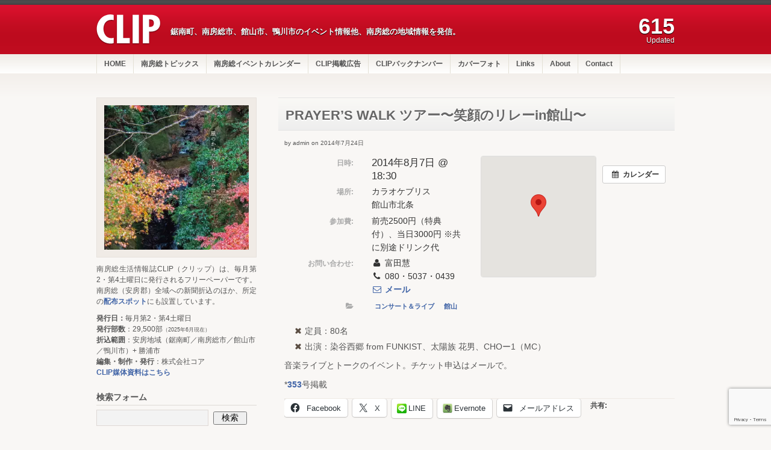

--- FILE ---
content_type: text/html; charset=utf-8
request_url: https://www.google.com/recaptcha/api2/anchor?ar=1&k=6LfqnZMUAAAAAJrHjfFopzHjMXsrMxleZCKFwWIq&co=aHR0cHM6Ly9jbGlwLm0tYm9zby5uZXQ6NDQz&hl=en&v=7gg7H51Q-naNfhmCP3_R47ho&size=invisible&anchor-ms=20000&execute-ms=30000&cb=qjndz4864j8z
body_size: 48291
content:
<!DOCTYPE HTML><html dir="ltr" lang="en"><head><meta http-equiv="Content-Type" content="text/html; charset=UTF-8">
<meta http-equiv="X-UA-Compatible" content="IE=edge">
<title>reCAPTCHA</title>
<style type="text/css">
/* cyrillic-ext */
@font-face {
  font-family: 'Roboto';
  font-style: normal;
  font-weight: 400;
  font-stretch: 100%;
  src: url(//fonts.gstatic.com/s/roboto/v48/KFO7CnqEu92Fr1ME7kSn66aGLdTylUAMa3GUBHMdazTgWw.woff2) format('woff2');
  unicode-range: U+0460-052F, U+1C80-1C8A, U+20B4, U+2DE0-2DFF, U+A640-A69F, U+FE2E-FE2F;
}
/* cyrillic */
@font-face {
  font-family: 'Roboto';
  font-style: normal;
  font-weight: 400;
  font-stretch: 100%;
  src: url(//fonts.gstatic.com/s/roboto/v48/KFO7CnqEu92Fr1ME7kSn66aGLdTylUAMa3iUBHMdazTgWw.woff2) format('woff2');
  unicode-range: U+0301, U+0400-045F, U+0490-0491, U+04B0-04B1, U+2116;
}
/* greek-ext */
@font-face {
  font-family: 'Roboto';
  font-style: normal;
  font-weight: 400;
  font-stretch: 100%;
  src: url(//fonts.gstatic.com/s/roboto/v48/KFO7CnqEu92Fr1ME7kSn66aGLdTylUAMa3CUBHMdazTgWw.woff2) format('woff2');
  unicode-range: U+1F00-1FFF;
}
/* greek */
@font-face {
  font-family: 'Roboto';
  font-style: normal;
  font-weight: 400;
  font-stretch: 100%;
  src: url(//fonts.gstatic.com/s/roboto/v48/KFO7CnqEu92Fr1ME7kSn66aGLdTylUAMa3-UBHMdazTgWw.woff2) format('woff2');
  unicode-range: U+0370-0377, U+037A-037F, U+0384-038A, U+038C, U+038E-03A1, U+03A3-03FF;
}
/* math */
@font-face {
  font-family: 'Roboto';
  font-style: normal;
  font-weight: 400;
  font-stretch: 100%;
  src: url(//fonts.gstatic.com/s/roboto/v48/KFO7CnqEu92Fr1ME7kSn66aGLdTylUAMawCUBHMdazTgWw.woff2) format('woff2');
  unicode-range: U+0302-0303, U+0305, U+0307-0308, U+0310, U+0312, U+0315, U+031A, U+0326-0327, U+032C, U+032F-0330, U+0332-0333, U+0338, U+033A, U+0346, U+034D, U+0391-03A1, U+03A3-03A9, U+03B1-03C9, U+03D1, U+03D5-03D6, U+03F0-03F1, U+03F4-03F5, U+2016-2017, U+2034-2038, U+203C, U+2040, U+2043, U+2047, U+2050, U+2057, U+205F, U+2070-2071, U+2074-208E, U+2090-209C, U+20D0-20DC, U+20E1, U+20E5-20EF, U+2100-2112, U+2114-2115, U+2117-2121, U+2123-214F, U+2190, U+2192, U+2194-21AE, U+21B0-21E5, U+21F1-21F2, U+21F4-2211, U+2213-2214, U+2216-22FF, U+2308-230B, U+2310, U+2319, U+231C-2321, U+2336-237A, U+237C, U+2395, U+239B-23B7, U+23D0, U+23DC-23E1, U+2474-2475, U+25AF, U+25B3, U+25B7, U+25BD, U+25C1, U+25CA, U+25CC, U+25FB, U+266D-266F, U+27C0-27FF, U+2900-2AFF, U+2B0E-2B11, U+2B30-2B4C, U+2BFE, U+3030, U+FF5B, U+FF5D, U+1D400-1D7FF, U+1EE00-1EEFF;
}
/* symbols */
@font-face {
  font-family: 'Roboto';
  font-style: normal;
  font-weight: 400;
  font-stretch: 100%;
  src: url(//fonts.gstatic.com/s/roboto/v48/KFO7CnqEu92Fr1ME7kSn66aGLdTylUAMaxKUBHMdazTgWw.woff2) format('woff2');
  unicode-range: U+0001-000C, U+000E-001F, U+007F-009F, U+20DD-20E0, U+20E2-20E4, U+2150-218F, U+2190, U+2192, U+2194-2199, U+21AF, U+21E6-21F0, U+21F3, U+2218-2219, U+2299, U+22C4-22C6, U+2300-243F, U+2440-244A, U+2460-24FF, U+25A0-27BF, U+2800-28FF, U+2921-2922, U+2981, U+29BF, U+29EB, U+2B00-2BFF, U+4DC0-4DFF, U+FFF9-FFFB, U+10140-1018E, U+10190-1019C, U+101A0, U+101D0-101FD, U+102E0-102FB, U+10E60-10E7E, U+1D2C0-1D2D3, U+1D2E0-1D37F, U+1F000-1F0FF, U+1F100-1F1AD, U+1F1E6-1F1FF, U+1F30D-1F30F, U+1F315, U+1F31C, U+1F31E, U+1F320-1F32C, U+1F336, U+1F378, U+1F37D, U+1F382, U+1F393-1F39F, U+1F3A7-1F3A8, U+1F3AC-1F3AF, U+1F3C2, U+1F3C4-1F3C6, U+1F3CA-1F3CE, U+1F3D4-1F3E0, U+1F3ED, U+1F3F1-1F3F3, U+1F3F5-1F3F7, U+1F408, U+1F415, U+1F41F, U+1F426, U+1F43F, U+1F441-1F442, U+1F444, U+1F446-1F449, U+1F44C-1F44E, U+1F453, U+1F46A, U+1F47D, U+1F4A3, U+1F4B0, U+1F4B3, U+1F4B9, U+1F4BB, U+1F4BF, U+1F4C8-1F4CB, U+1F4D6, U+1F4DA, U+1F4DF, U+1F4E3-1F4E6, U+1F4EA-1F4ED, U+1F4F7, U+1F4F9-1F4FB, U+1F4FD-1F4FE, U+1F503, U+1F507-1F50B, U+1F50D, U+1F512-1F513, U+1F53E-1F54A, U+1F54F-1F5FA, U+1F610, U+1F650-1F67F, U+1F687, U+1F68D, U+1F691, U+1F694, U+1F698, U+1F6AD, U+1F6B2, U+1F6B9-1F6BA, U+1F6BC, U+1F6C6-1F6CF, U+1F6D3-1F6D7, U+1F6E0-1F6EA, U+1F6F0-1F6F3, U+1F6F7-1F6FC, U+1F700-1F7FF, U+1F800-1F80B, U+1F810-1F847, U+1F850-1F859, U+1F860-1F887, U+1F890-1F8AD, U+1F8B0-1F8BB, U+1F8C0-1F8C1, U+1F900-1F90B, U+1F93B, U+1F946, U+1F984, U+1F996, U+1F9E9, U+1FA00-1FA6F, U+1FA70-1FA7C, U+1FA80-1FA89, U+1FA8F-1FAC6, U+1FACE-1FADC, U+1FADF-1FAE9, U+1FAF0-1FAF8, U+1FB00-1FBFF;
}
/* vietnamese */
@font-face {
  font-family: 'Roboto';
  font-style: normal;
  font-weight: 400;
  font-stretch: 100%;
  src: url(//fonts.gstatic.com/s/roboto/v48/KFO7CnqEu92Fr1ME7kSn66aGLdTylUAMa3OUBHMdazTgWw.woff2) format('woff2');
  unicode-range: U+0102-0103, U+0110-0111, U+0128-0129, U+0168-0169, U+01A0-01A1, U+01AF-01B0, U+0300-0301, U+0303-0304, U+0308-0309, U+0323, U+0329, U+1EA0-1EF9, U+20AB;
}
/* latin-ext */
@font-face {
  font-family: 'Roboto';
  font-style: normal;
  font-weight: 400;
  font-stretch: 100%;
  src: url(//fonts.gstatic.com/s/roboto/v48/KFO7CnqEu92Fr1ME7kSn66aGLdTylUAMa3KUBHMdazTgWw.woff2) format('woff2');
  unicode-range: U+0100-02BA, U+02BD-02C5, U+02C7-02CC, U+02CE-02D7, U+02DD-02FF, U+0304, U+0308, U+0329, U+1D00-1DBF, U+1E00-1E9F, U+1EF2-1EFF, U+2020, U+20A0-20AB, U+20AD-20C0, U+2113, U+2C60-2C7F, U+A720-A7FF;
}
/* latin */
@font-face {
  font-family: 'Roboto';
  font-style: normal;
  font-weight: 400;
  font-stretch: 100%;
  src: url(//fonts.gstatic.com/s/roboto/v48/KFO7CnqEu92Fr1ME7kSn66aGLdTylUAMa3yUBHMdazQ.woff2) format('woff2');
  unicode-range: U+0000-00FF, U+0131, U+0152-0153, U+02BB-02BC, U+02C6, U+02DA, U+02DC, U+0304, U+0308, U+0329, U+2000-206F, U+20AC, U+2122, U+2191, U+2193, U+2212, U+2215, U+FEFF, U+FFFD;
}
/* cyrillic-ext */
@font-face {
  font-family: 'Roboto';
  font-style: normal;
  font-weight: 500;
  font-stretch: 100%;
  src: url(//fonts.gstatic.com/s/roboto/v48/KFO7CnqEu92Fr1ME7kSn66aGLdTylUAMa3GUBHMdazTgWw.woff2) format('woff2');
  unicode-range: U+0460-052F, U+1C80-1C8A, U+20B4, U+2DE0-2DFF, U+A640-A69F, U+FE2E-FE2F;
}
/* cyrillic */
@font-face {
  font-family: 'Roboto';
  font-style: normal;
  font-weight: 500;
  font-stretch: 100%;
  src: url(//fonts.gstatic.com/s/roboto/v48/KFO7CnqEu92Fr1ME7kSn66aGLdTylUAMa3iUBHMdazTgWw.woff2) format('woff2');
  unicode-range: U+0301, U+0400-045F, U+0490-0491, U+04B0-04B1, U+2116;
}
/* greek-ext */
@font-face {
  font-family: 'Roboto';
  font-style: normal;
  font-weight: 500;
  font-stretch: 100%;
  src: url(//fonts.gstatic.com/s/roboto/v48/KFO7CnqEu92Fr1ME7kSn66aGLdTylUAMa3CUBHMdazTgWw.woff2) format('woff2');
  unicode-range: U+1F00-1FFF;
}
/* greek */
@font-face {
  font-family: 'Roboto';
  font-style: normal;
  font-weight: 500;
  font-stretch: 100%;
  src: url(//fonts.gstatic.com/s/roboto/v48/KFO7CnqEu92Fr1ME7kSn66aGLdTylUAMa3-UBHMdazTgWw.woff2) format('woff2');
  unicode-range: U+0370-0377, U+037A-037F, U+0384-038A, U+038C, U+038E-03A1, U+03A3-03FF;
}
/* math */
@font-face {
  font-family: 'Roboto';
  font-style: normal;
  font-weight: 500;
  font-stretch: 100%;
  src: url(//fonts.gstatic.com/s/roboto/v48/KFO7CnqEu92Fr1ME7kSn66aGLdTylUAMawCUBHMdazTgWw.woff2) format('woff2');
  unicode-range: U+0302-0303, U+0305, U+0307-0308, U+0310, U+0312, U+0315, U+031A, U+0326-0327, U+032C, U+032F-0330, U+0332-0333, U+0338, U+033A, U+0346, U+034D, U+0391-03A1, U+03A3-03A9, U+03B1-03C9, U+03D1, U+03D5-03D6, U+03F0-03F1, U+03F4-03F5, U+2016-2017, U+2034-2038, U+203C, U+2040, U+2043, U+2047, U+2050, U+2057, U+205F, U+2070-2071, U+2074-208E, U+2090-209C, U+20D0-20DC, U+20E1, U+20E5-20EF, U+2100-2112, U+2114-2115, U+2117-2121, U+2123-214F, U+2190, U+2192, U+2194-21AE, U+21B0-21E5, U+21F1-21F2, U+21F4-2211, U+2213-2214, U+2216-22FF, U+2308-230B, U+2310, U+2319, U+231C-2321, U+2336-237A, U+237C, U+2395, U+239B-23B7, U+23D0, U+23DC-23E1, U+2474-2475, U+25AF, U+25B3, U+25B7, U+25BD, U+25C1, U+25CA, U+25CC, U+25FB, U+266D-266F, U+27C0-27FF, U+2900-2AFF, U+2B0E-2B11, U+2B30-2B4C, U+2BFE, U+3030, U+FF5B, U+FF5D, U+1D400-1D7FF, U+1EE00-1EEFF;
}
/* symbols */
@font-face {
  font-family: 'Roboto';
  font-style: normal;
  font-weight: 500;
  font-stretch: 100%;
  src: url(//fonts.gstatic.com/s/roboto/v48/KFO7CnqEu92Fr1ME7kSn66aGLdTylUAMaxKUBHMdazTgWw.woff2) format('woff2');
  unicode-range: U+0001-000C, U+000E-001F, U+007F-009F, U+20DD-20E0, U+20E2-20E4, U+2150-218F, U+2190, U+2192, U+2194-2199, U+21AF, U+21E6-21F0, U+21F3, U+2218-2219, U+2299, U+22C4-22C6, U+2300-243F, U+2440-244A, U+2460-24FF, U+25A0-27BF, U+2800-28FF, U+2921-2922, U+2981, U+29BF, U+29EB, U+2B00-2BFF, U+4DC0-4DFF, U+FFF9-FFFB, U+10140-1018E, U+10190-1019C, U+101A0, U+101D0-101FD, U+102E0-102FB, U+10E60-10E7E, U+1D2C0-1D2D3, U+1D2E0-1D37F, U+1F000-1F0FF, U+1F100-1F1AD, U+1F1E6-1F1FF, U+1F30D-1F30F, U+1F315, U+1F31C, U+1F31E, U+1F320-1F32C, U+1F336, U+1F378, U+1F37D, U+1F382, U+1F393-1F39F, U+1F3A7-1F3A8, U+1F3AC-1F3AF, U+1F3C2, U+1F3C4-1F3C6, U+1F3CA-1F3CE, U+1F3D4-1F3E0, U+1F3ED, U+1F3F1-1F3F3, U+1F3F5-1F3F7, U+1F408, U+1F415, U+1F41F, U+1F426, U+1F43F, U+1F441-1F442, U+1F444, U+1F446-1F449, U+1F44C-1F44E, U+1F453, U+1F46A, U+1F47D, U+1F4A3, U+1F4B0, U+1F4B3, U+1F4B9, U+1F4BB, U+1F4BF, U+1F4C8-1F4CB, U+1F4D6, U+1F4DA, U+1F4DF, U+1F4E3-1F4E6, U+1F4EA-1F4ED, U+1F4F7, U+1F4F9-1F4FB, U+1F4FD-1F4FE, U+1F503, U+1F507-1F50B, U+1F50D, U+1F512-1F513, U+1F53E-1F54A, U+1F54F-1F5FA, U+1F610, U+1F650-1F67F, U+1F687, U+1F68D, U+1F691, U+1F694, U+1F698, U+1F6AD, U+1F6B2, U+1F6B9-1F6BA, U+1F6BC, U+1F6C6-1F6CF, U+1F6D3-1F6D7, U+1F6E0-1F6EA, U+1F6F0-1F6F3, U+1F6F7-1F6FC, U+1F700-1F7FF, U+1F800-1F80B, U+1F810-1F847, U+1F850-1F859, U+1F860-1F887, U+1F890-1F8AD, U+1F8B0-1F8BB, U+1F8C0-1F8C1, U+1F900-1F90B, U+1F93B, U+1F946, U+1F984, U+1F996, U+1F9E9, U+1FA00-1FA6F, U+1FA70-1FA7C, U+1FA80-1FA89, U+1FA8F-1FAC6, U+1FACE-1FADC, U+1FADF-1FAE9, U+1FAF0-1FAF8, U+1FB00-1FBFF;
}
/* vietnamese */
@font-face {
  font-family: 'Roboto';
  font-style: normal;
  font-weight: 500;
  font-stretch: 100%;
  src: url(//fonts.gstatic.com/s/roboto/v48/KFO7CnqEu92Fr1ME7kSn66aGLdTylUAMa3OUBHMdazTgWw.woff2) format('woff2');
  unicode-range: U+0102-0103, U+0110-0111, U+0128-0129, U+0168-0169, U+01A0-01A1, U+01AF-01B0, U+0300-0301, U+0303-0304, U+0308-0309, U+0323, U+0329, U+1EA0-1EF9, U+20AB;
}
/* latin-ext */
@font-face {
  font-family: 'Roboto';
  font-style: normal;
  font-weight: 500;
  font-stretch: 100%;
  src: url(//fonts.gstatic.com/s/roboto/v48/KFO7CnqEu92Fr1ME7kSn66aGLdTylUAMa3KUBHMdazTgWw.woff2) format('woff2');
  unicode-range: U+0100-02BA, U+02BD-02C5, U+02C7-02CC, U+02CE-02D7, U+02DD-02FF, U+0304, U+0308, U+0329, U+1D00-1DBF, U+1E00-1E9F, U+1EF2-1EFF, U+2020, U+20A0-20AB, U+20AD-20C0, U+2113, U+2C60-2C7F, U+A720-A7FF;
}
/* latin */
@font-face {
  font-family: 'Roboto';
  font-style: normal;
  font-weight: 500;
  font-stretch: 100%;
  src: url(//fonts.gstatic.com/s/roboto/v48/KFO7CnqEu92Fr1ME7kSn66aGLdTylUAMa3yUBHMdazQ.woff2) format('woff2');
  unicode-range: U+0000-00FF, U+0131, U+0152-0153, U+02BB-02BC, U+02C6, U+02DA, U+02DC, U+0304, U+0308, U+0329, U+2000-206F, U+20AC, U+2122, U+2191, U+2193, U+2212, U+2215, U+FEFF, U+FFFD;
}
/* cyrillic-ext */
@font-face {
  font-family: 'Roboto';
  font-style: normal;
  font-weight: 900;
  font-stretch: 100%;
  src: url(//fonts.gstatic.com/s/roboto/v48/KFO7CnqEu92Fr1ME7kSn66aGLdTylUAMa3GUBHMdazTgWw.woff2) format('woff2');
  unicode-range: U+0460-052F, U+1C80-1C8A, U+20B4, U+2DE0-2DFF, U+A640-A69F, U+FE2E-FE2F;
}
/* cyrillic */
@font-face {
  font-family: 'Roboto';
  font-style: normal;
  font-weight: 900;
  font-stretch: 100%;
  src: url(//fonts.gstatic.com/s/roboto/v48/KFO7CnqEu92Fr1ME7kSn66aGLdTylUAMa3iUBHMdazTgWw.woff2) format('woff2');
  unicode-range: U+0301, U+0400-045F, U+0490-0491, U+04B0-04B1, U+2116;
}
/* greek-ext */
@font-face {
  font-family: 'Roboto';
  font-style: normal;
  font-weight: 900;
  font-stretch: 100%;
  src: url(//fonts.gstatic.com/s/roboto/v48/KFO7CnqEu92Fr1ME7kSn66aGLdTylUAMa3CUBHMdazTgWw.woff2) format('woff2');
  unicode-range: U+1F00-1FFF;
}
/* greek */
@font-face {
  font-family: 'Roboto';
  font-style: normal;
  font-weight: 900;
  font-stretch: 100%;
  src: url(//fonts.gstatic.com/s/roboto/v48/KFO7CnqEu92Fr1ME7kSn66aGLdTylUAMa3-UBHMdazTgWw.woff2) format('woff2');
  unicode-range: U+0370-0377, U+037A-037F, U+0384-038A, U+038C, U+038E-03A1, U+03A3-03FF;
}
/* math */
@font-face {
  font-family: 'Roboto';
  font-style: normal;
  font-weight: 900;
  font-stretch: 100%;
  src: url(//fonts.gstatic.com/s/roboto/v48/KFO7CnqEu92Fr1ME7kSn66aGLdTylUAMawCUBHMdazTgWw.woff2) format('woff2');
  unicode-range: U+0302-0303, U+0305, U+0307-0308, U+0310, U+0312, U+0315, U+031A, U+0326-0327, U+032C, U+032F-0330, U+0332-0333, U+0338, U+033A, U+0346, U+034D, U+0391-03A1, U+03A3-03A9, U+03B1-03C9, U+03D1, U+03D5-03D6, U+03F0-03F1, U+03F4-03F5, U+2016-2017, U+2034-2038, U+203C, U+2040, U+2043, U+2047, U+2050, U+2057, U+205F, U+2070-2071, U+2074-208E, U+2090-209C, U+20D0-20DC, U+20E1, U+20E5-20EF, U+2100-2112, U+2114-2115, U+2117-2121, U+2123-214F, U+2190, U+2192, U+2194-21AE, U+21B0-21E5, U+21F1-21F2, U+21F4-2211, U+2213-2214, U+2216-22FF, U+2308-230B, U+2310, U+2319, U+231C-2321, U+2336-237A, U+237C, U+2395, U+239B-23B7, U+23D0, U+23DC-23E1, U+2474-2475, U+25AF, U+25B3, U+25B7, U+25BD, U+25C1, U+25CA, U+25CC, U+25FB, U+266D-266F, U+27C0-27FF, U+2900-2AFF, U+2B0E-2B11, U+2B30-2B4C, U+2BFE, U+3030, U+FF5B, U+FF5D, U+1D400-1D7FF, U+1EE00-1EEFF;
}
/* symbols */
@font-face {
  font-family: 'Roboto';
  font-style: normal;
  font-weight: 900;
  font-stretch: 100%;
  src: url(//fonts.gstatic.com/s/roboto/v48/KFO7CnqEu92Fr1ME7kSn66aGLdTylUAMaxKUBHMdazTgWw.woff2) format('woff2');
  unicode-range: U+0001-000C, U+000E-001F, U+007F-009F, U+20DD-20E0, U+20E2-20E4, U+2150-218F, U+2190, U+2192, U+2194-2199, U+21AF, U+21E6-21F0, U+21F3, U+2218-2219, U+2299, U+22C4-22C6, U+2300-243F, U+2440-244A, U+2460-24FF, U+25A0-27BF, U+2800-28FF, U+2921-2922, U+2981, U+29BF, U+29EB, U+2B00-2BFF, U+4DC0-4DFF, U+FFF9-FFFB, U+10140-1018E, U+10190-1019C, U+101A0, U+101D0-101FD, U+102E0-102FB, U+10E60-10E7E, U+1D2C0-1D2D3, U+1D2E0-1D37F, U+1F000-1F0FF, U+1F100-1F1AD, U+1F1E6-1F1FF, U+1F30D-1F30F, U+1F315, U+1F31C, U+1F31E, U+1F320-1F32C, U+1F336, U+1F378, U+1F37D, U+1F382, U+1F393-1F39F, U+1F3A7-1F3A8, U+1F3AC-1F3AF, U+1F3C2, U+1F3C4-1F3C6, U+1F3CA-1F3CE, U+1F3D4-1F3E0, U+1F3ED, U+1F3F1-1F3F3, U+1F3F5-1F3F7, U+1F408, U+1F415, U+1F41F, U+1F426, U+1F43F, U+1F441-1F442, U+1F444, U+1F446-1F449, U+1F44C-1F44E, U+1F453, U+1F46A, U+1F47D, U+1F4A3, U+1F4B0, U+1F4B3, U+1F4B9, U+1F4BB, U+1F4BF, U+1F4C8-1F4CB, U+1F4D6, U+1F4DA, U+1F4DF, U+1F4E3-1F4E6, U+1F4EA-1F4ED, U+1F4F7, U+1F4F9-1F4FB, U+1F4FD-1F4FE, U+1F503, U+1F507-1F50B, U+1F50D, U+1F512-1F513, U+1F53E-1F54A, U+1F54F-1F5FA, U+1F610, U+1F650-1F67F, U+1F687, U+1F68D, U+1F691, U+1F694, U+1F698, U+1F6AD, U+1F6B2, U+1F6B9-1F6BA, U+1F6BC, U+1F6C6-1F6CF, U+1F6D3-1F6D7, U+1F6E0-1F6EA, U+1F6F0-1F6F3, U+1F6F7-1F6FC, U+1F700-1F7FF, U+1F800-1F80B, U+1F810-1F847, U+1F850-1F859, U+1F860-1F887, U+1F890-1F8AD, U+1F8B0-1F8BB, U+1F8C0-1F8C1, U+1F900-1F90B, U+1F93B, U+1F946, U+1F984, U+1F996, U+1F9E9, U+1FA00-1FA6F, U+1FA70-1FA7C, U+1FA80-1FA89, U+1FA8F-1FAC6, U+1FACE-1FADC, U+1FADF-1FAE9, U+1FAF0-1FAF8, U+1FB00-1FBFF;
}
/* vietnamese */
@font-face {
  font-family: 'Roboto';
  font-style: normal;
  font-weight: 900;
  font-stretch: 100%;
  src: url(//fonts.gstatic.com/s/roboto/v48/KFO7CnqEu92Fr1ME7kSn66aGLdTylUAMa3OUBHMdazTgWw.woff2) format('woff2');
  unicode-range: U+0102-0103, U+0110-0111, U+0128-0129, U+0168-0169, U+01A0-01A1, U+01AF-01B0, U+0300-0301, U+0303-0304, U+0308-0309, U+0323, U+0329, U+1EA0-1EF9, U+20AB;
}
/* latin-ext */
@font-face {
  font-family: 'Roboto';
  font-style: normal;
  font-weight: 900;
  font-stretch: 100%;
  src: url(//fonts.gstatic.com/s/roboto/v48/KFO7CnqEu92Fr1ME7kSn66aGLdTylUAMa3KUBHMdazTgWw.woff2) format('woff2');
  unicode-range: U+0100-02BA, U+02BD-02C5, U+02C7-02CC, U+02CE-02D7, U+02DD-02FF, U+0304, U+0308, U+0329, U+1D00-1DBF, U+1E00-1E9F, U+1EF2-1EFF, U+2020, U+20A0-20AB, U+20AD-20C0, U+2113, U+2C60-2C7F, U+A720-A7FF;
}
/* latin */
@font-face {
  font-family: 'Roboto';
  font-style: normal;
  font-weight: 900;
  font-stretch: 100%;
  src: url(//fonts.gstatic.com/s/roboto/v48/KFO7CnqEu92Fr1ME7kSn66aGLdTylUAMa3yUBHMdazQ.woff2) format('woff2');
  unicode-range: U+0000-00FF, U+0131, U+0152-0153, U+02BB-02BC, U+02C6, U+02DA, U+02DC, U+0304, U+0308, U+0329, U+2000-206F, U+20AC, U+2122, U+2191, U+2193, U+2212, U+2215, U+FEFF, U+FFFD;
}

</style>
<link rel="stylesheet" type="text/css" href="https://www.gstatic.com/recaptcha/releases/7gg7H51Q-naNfhmCP3_R47ho/styles__ltr.css">
<script nonce="djvzQeifvaqbNtzvTQ_qxg" type="text/javascript">window['__recaptcha_api'] = 'https://www.google.com/recaptcha/api2/';</script>
<script type="text/javascript" src="https://www.gstatic.com/recaptcha/releases/7gg7H51Q-naNfhmCP3_R47ho/recaptcha__en.js" nonce="djvzQeifvaqbNtzvTQ_qxg">
      
    </script></head>
<body><div id="rc-anchor-alert" class="rc-anchor-alert"></div>
<input type="hidden" id="recaptcha-token" value="[base64]">
<script type="text/javascript" nonce="djvzQeifvaqbNtzvTQ_qxg">
      recaptcha.anchor.Main.init("[\x22ainput\x22,[\x22bgdata\x22,\x22\x22,\[base64]/[base64]/[base64]/KE4oMTI0LHYsdi5HKSxMWihsLHYpKTpOKDEyNCx2LGwpLFYpLHYpLFQpKSxGKDE3MSx2KX0scjc9ZnVuY3Rpb24obCl7cmV0dXJuIGx9LEM9ZnVuY3Rpb24obCxWLHYpe04odixsLFYpLFZbYWtdPTI3OTZ9LG49ZnVuY3Rpb24obCxWKXtWLlg9KChWLlg/[base64]/[base64]/[base64]/[base64]/[base64]/[base64]/[base64]/[base64]/[base64]/[base64]/[base64]\\u003d\x22,\[base64]\x22,\x22e8K5esOvZ8KHTMOURSBqJsKYS8OVRGJew6jCij3CmGnCiDPCi1DDkVlcw6YkGMOCUHE0wo/DvSZaClrColIIwrbDmkvDpsKrw67CnFYTw4XChjoLwo3Cn8O+wpzDpsKgJHXCkMKMDCILwrYQwrFJwp/Di1zCvB7Dh2FEfMKlw4gDecKdwrYgXGLDmMOCDxRmJMK7w7jDug3CuykPBFRPw5TCuMOwccOew4xbwqdGwpY1w6l8fsKbw77Dq8O5FjHDssOvwo3CisO5PFfCmsKVwq/CmU7DkmvDh8OHWRQCVsKJw4V1w67DslPDpMOQE8KicTTDpn7Ds8KCI8OMIVkRw6gscMOVwp44McOlCAYbwpvCncO8wpBDwqYwQX7DrmIYwrrDjsK9wq7DpsKNwqJnADPChcKoN34GwpPDkMKWPzEIIcOiwoHCnhrDq8OFRGQKwp3CosKpBsOQU0DCocO3w7/DkMKHw7vDu253w5NmUCx5w5tFbmMqE1/DscO1K0DCvlfCi3bDnsObCEXCscK+PjrCoG/Cj11iPMODwpHCn3DDtW8/AU7DjXfDq8KMwoU5GkYyfMORUMK0wp/CpsOHAzbDmhTDqsOsKcOQwrLDksKHcEjDvWDDjyNiwrzCpcO9MMOucz52Y27Cg8KwJMOSGMKJE3nClMKtNsK9YxvDqS/DjMObAMKwwpVPwpPCm8O3w4DDshw0BWnDvWIdwq3CusKtRcKnwoTDnizCpcKOwo3DjcK5KXrCtcOWLHc9w4k5DEbCo8OHw53Dq8OLOXhvw7wrw7TDg0Few4wKakrCrRh5w4/Dl0HDghHDkcKoXjHDjMOlwrjDnsK6w4Y2TxMJw7ELLcOwc8OUOHrCpMKzwo3CqMO6MMOCwpE5DcO7woPCu8K6w4duFcKEfcKJTRXCrsOJwqEuwoJ3wpvDj2LClMOcw6PCrCLDocKjwqTDgMKBMsOddUpCw5PCqQ4ofMK0wo/Dh8KLw7rCssKJX8Kvw4HDlsKACcO7wrjDoMKTwqPDo1UXG0cgw5XCohPCsmoww6Y8HyhXwo4VdsOTwogVwpHDhsK7D8K4FVxWe3PCmcOAMQ9jfsK0wqgSJcOOw43DrGQlfcKaA8ONw7bDrgjDvMOlw7dxGcOLw6/DuRJ9wrLCnMO2wrcMKztYTcOkbQDCrG4/wrYbw67CviDCvDnDvMKow7Qlwq3DtkrCmMKNw5HCqBrDm8KbT8Okw5EFZEjCscKlcAQ2wrNYw5/CnMKkw5LDgcOoZ8KFwqVBbhzDlMOgWcKHWcOqeMO5wqHChyXCh8Kxw7fCrW1OKEM9w5dQRzHCjMK1AXxRBXFJw4BHw77CnMOsMj3Cp8OODGrDq8Oiw5PCi1HCqsKoZMK/WsKowqdzwqA1w5/DiiXConvCkMKiw6drZEVpM8KpwoLDgFLDm8KWHD3DmUEuwpbCtcOtwpYQwovCuMOTwq/DrijDiHoLa3/CgSgzEcKHY8ONw6MYY8K0VsOjO0A7w73CksOUfh/CscKCwqAvb17CoMOFw6hCwqYSB8OUBcK4PiTCi3hKCMKrwrDDogJ6fcOFPsOkw4IdeMOjwoYYFkgHwp8hHTzCt8OAwoFxUwfDrkd4EkXDjBg9IMOkwpbCsRYzw67Do8KMwp4dEMKmw7/DhcOUOcOKw6TDk2bDmTsYcMKvwqs6w5xzHMKXwr0pfcKsw7/Ckl9FGyvDmR45YltVw5zChlHCisKpw7DCp1RLLcOQfBPCuGDDoj7DuS/DmDvDosKOw5PDti1XwoIPEMOAwq7DpEPCmcOfbcO0w5TDjxILQHTDocOwwpnDu28uHl7DrcK/IMK0w45xw5vDksKya2PCv1bDiDXCncKewpfDl2VNccOkPMO0McKLwpJywoHCmB/DuMOTw6MSM8KZS8K7QcK4cMKZw6J6w496wqVFDcORwqzDocObw65PwpzDjcONw5FnwrskwpEMw6DDqwRAw6oNw6TDo8KQwpbCsWnCnXPClzjDqynCo8Ohwq/[base64]/DvxzCtQMbQH7Co8O9w51se3hqw5MiSlskFgVlwr1Bw5UGw5VewrjCuBzCkE7CsE3CnD7DsxJlEisQT1jCpQVnHMOvwrHDpGzCmMO7RsO0O8KBw4nDpcKdPcKjw6Nkwq/[base64]/wozCuz7Cp8KGwqTDpnLDvcOuMADCqcKXwq/[base64]/[base64]/DsMOgAsKMwrR2w5gWY2IPwpB0JVzCrx/DqSbDlFzDlzrCjWBHwqfCrTPCp8KCwo7CsDfDsMOhKDwuwrVfw6B+wpnDucO0Tg4WwrcfwrlyTMK4cMOxZsOJUVhqUsK8aTbDkMOkRsKrdT9AwpDDncO5w57DvcK5Pmspw7ApHCfDg2/DscKJLcK3wqHDmzTCgsKTw6tnw5oYwqxOwrFLw6XCjSxbw5kWZRQlwoLDj8KKw6XCvsKtwrDCg8KEw7g7eWYEYcOVw7AxSHZwABRFMxjDuMOywpA5JMK5w4R3S8KgQUbCtS/DtMO6w6DDjwUMw6XCjFJUOMKbw7/DsXMbNMOAfH/DlMKSw6DDqMK/[base64]/[base64]/DksOyw7jCjmrDhsKHwpbCp1PDvMOZe8Oow4nCo8KwbkxOw5PDo8OXZBvDp31cwqrDoAwZw7MoK1zCrQFSw7cTNBzDuxnCuTfCrV5NZlEKE8O4w51DG8K2ECLDv8OQwpLDrsKqbcOzfcKewo/Dgj/Ds8OJZXAaw5DDsi7DgMKOE8OURMOlw6zDt8OZSMK/w4/CpsOJYMOiw4zCt8OBwqrCvsOuXC1uwo7DhwrDoMKfw4FaNMK3w4NLI8O7PMOTOg7CnsKxLcOUUcOhwok1QMKMwrnDoml9wqEMAixhDcOwSxbCvVILBcOtfMOow6TDgTbCnFzDkWwEw7rDsG1vw7vCjn0pMyPDq8KNw6wKwpc2CgfCtER/wrnCiH4xLmrDuMO8w5zDk2xtd8KAwoYAwoTCkcOGwofDtsO6YsKgwrxcecOtccKWM8OmF251wrTCocK8bcK0JgMcLsOKJR/DscONw6s4cAHDhXbCgRbCtcO/w5HDqATCuA/[base64]/[base64]/[base64]/bWNZOV9NKsK/w6PDi8KoWFXCokPCgMO5w5xQwoLCiMKqGBTCvnlKZsOHPsOfOzTDtgczFcOFFz7DqWLDklQ2wqJlT1jDtDZtw7Y0XxHDtnfCtcKpTRXDnW/DsnLDnMOuMlVTA2s4wolAwqUdwopVNyNcw63CrMKYw7HDsmMbwqYQw5fDhcOUw4gyw57Ds8O3RnonwrJPdhB2w63CjXhKfMOgwoLCjHljQx7Cp21Vw7/Cix9tw57CpsKvYixaBBbDonnDjjcLN2wEw7hIw4E/T8OqwpbCl8KuRlYZwopVWQ/CusOEwrE0wph7wobCpH/CrcKvQjrCghFJeMOISivDgw89asKgw75xE0hmWsOqw7NNJMOcFsOjHVhsJ3jCmsOWQsOoR1XCjsO4ETnCnAPCp2k4wrPDrGM0ZMOfwq/Dm0Q6BjESw7fDiMO6Y1QpF8OJDMKGw77Cr3nDkMOdLMOHw6MHw5LDrcK+w4LDolbDrQDDs8OOw6rCgErCp0TCtsKkw6QUw6R6wolUXk4ww7vDtcKfw6gYwojDrcKNWsOQwrdCNsO8w6ZZZCDDoCB/w7ZEw6EOw5U6wrfCicO3LmPCi0zDjijChhrDqMKuworCsMOySsORdcOGf19tw593w5fCiGDDh8OjIcOSw5x7w6vDqANDNxfCjhvDrydKwozDijsmLxjDvsK4fhZPw451FcKEMlnCmxZQdMOtw79Nw7DDkMK9dD3DvMO2wpRJB8KeVHbDmkEHw4F5wocCF25bwq/DmsOSw4EmL2t9IyTCisK4MMOrQ8Ozw5tSNSMHwr0Rw6nCsl4sw7PCs8K3JMOKLcKDAMKEXnTClXYof1jDpcKMwpF6HcO9w4jDhMK5YlHClyfDr8OiKsKiw4olwobCr8ORwqvChMKNZ8Oxw5/Co2IZdsKMwonCmcOzb2HDtHh6FcOiCjFsw5bDi8KTRkzDtWU/XsO3wrtQcX51JQnDk8K4w7ZiTMOhf2XCt33DnsKpw4gewr8Iwp/CvE/DkXFqwrLDsMKow7l6MsKODsOyAxnDtcKDLm5KwqJuBglgUG/DmMKewokDN3cBHsO3wonCpFfCicKww7tPwoobw67DssKBDGkTXcOxCBjCuXXDtsOVw7RFGmbDr8Ktc2HCu8Kkwrs7wrZRwrsBWWjCq8KcacKLHcKHInt3wojDv15ULg7ChE1uNMO9EhR0wr/Cs8KbHWXDq8KuOsKJw6XCpcOEc8OXw7Mwwq3Dk8KEN8OAw7rDgsKRZMKRH0XDlB3CghEkDsKMwqLDqMOmw4kNw7kgCsOPwosjHGnChwhzaMOKL8KzCk4Sw5hBYsOAZMOlwoTCncKQwrNnSB7Dr8Kswq7DnUrDqzPCp8K3D8K4wr3Dol/Dp1vCt3TClngRwrU3dsKlw57CvMOZwpsywofDtsK8di5rwrtWX8OJIm5Vwpp7w5fDgktNaV/Coh/Cv8K6w6xuYMOSwrcWw6BTw63Ch8KwBkEBwr3ClWwWLcKcOMKgNsOCwpjCh3cLQsK9w6TCnMOIG0NewoXDr8KAwr1bNcODw67Csz4RNXXDuA/[base64]/[base64]/DkmJbAW5kw49XOzjDg0w8wprDjMKQwovDizfCjsOsRVXCuFjCtnxrLiY/w58JXcK/[base64]/[base64]/DqsKgHsOTUh5ZXXkGworCryt7w7/DlMOwP8O2w5jDnERkw7pxUMKgw6wuLDUKIzXCuHbCtVljXMOPw4NWbMO2wogJYgbCgDBWw6zDtcOVIMKhRMOPM8OUwpjCmMKGw6pPwoJrWsOxdBDDs0N3w6TDpBfDsEkqw44AFsOVwpA/[base64]/CthzDjEFIwrpqwojDtcO5w4QBwqUjYsOFCjB8w4jCrsO+w5rDpW1Fw5kyw4HCrcO/[base64]/CqMOGwoUfFsOFc8OWecOcw5c8XsOyNSQ4MsOpDk/DkcOuwrMACsO9YA7DpcKjwr7DrsK1wpduX15YDEtawqvDrW5mw6sfak/[base64]/[base64]/[base64]/bGMUwpALw6nDk8K/f8Osw51JYMOObMKmGTBUwoDCnsKFP8KHDMKCW8OQSsOaOsK1GHcSOMKEwpQyw7bCgMKrw7NzOzvCisKKw4bDrh9tEFcUwqnChUIHw5nDs2DDlsKBwqQTVgDCtcKiOx/Cu8KEABDDlBLCpl1te8Kdw4zDu8O1wrJQLsK/BcKxwohnw4vCoX0fScOkU8O/alAswr/[base64]/CiMOpVg/[base64]/[base64]/CoV7CqzxkZjfDp8O4w7VacMK+BsKlwo1awoc+wqMFInRYwp7DisKAwonClFFFwpDCq3IvLVleLsObwpfCgiHCtzkQwrLDrj83ZgcUOcOoP0nCosKmwoXDpcK5b3/Drh5vS8OKwo0LBEfDqsKdw51PNnltZMObwoLCgzDDkcOkw6Q6YwPDhV1sw6gLwrJIN8K0Mj/DuwHDr8OFw69kw4ZxKTrDj8KCX3TDscOaw7LCv8KwRww+KMKCwpTDmVABdUkdw5UpD0vDqH3ChzlxeMOIw5g/w5LCiH3CtlrClB3DtVPCkjXDi8KwTcK0TyIbw4InBzR5w6AAw4wqBcKoHg4kbXQ3KgQTw7TCuXLDjSLCvcOTw6Zlwosew7HDosKpwp9vbMOgwobDusKOKnjCmHbDjcKewpIXwqAhw7QxOGTCiEh3wqMPNTPCrMOsOsOeBmnCuEo8JMOYwrsQZSUkO8OcwozCtxs/woTDs8Kuw4/DnsOjTR1EScOOwr3CsMO9QTrCkcOCw7PCmTfCicOZwpPCncKvwp1lMQjCvMK0Q8OecT3CucKhwrXCiD0Ow4DDlXQJwrbCsCQewpXCucOvwo4qw7kzwoLDosKvYcK4wrrDmig6w5EVwpdaw73Ds8K/[base64]/CucOubcO+dzvCi8OJw4VfwqDDl8KNd8Oqw4zDu8OCwrUMw5TCscOUNEnDpGwWwrfDgcOhJDFjYsKbDkHCoMOdwpVkwq/[base64]/a8OEw5R9wojCjHFCwqHDq1BrJ8OudsKNSsOJRkDCnl/DvANxw6vDoSnCvHQAPFLDgMKGN8OuWxDCpk14NMKXwrt2MUPCkSpKw4hqw57CgMKzwrFAWX7CtR3CugJNwprClRADwr7DnwxtwozCkF49w4vChgYDwochw6Ipwq89w6hxw4gfIcKhwrLDp3jCvMO6P8OXW8KXw7/CvA8/[base64]/S8KbVRFaw7EoNkpkwpzCvj3Dm8Oiw6AIHsOhDsKCIcOgw5ZgNsK6wq/CvMKjUsKDw6jCvMO6G0/CnsKrw7k7OUrClxrDniwBOcOHWg0fw5jCgWPCiMOdJGXCkkIjw4xPwq3DpsKMwp7Cp8KSKn/Cn2/DusOTw6/[base64]/DtWPDtsOAIzPDpzJoIStWw5nCrgDDhzbDqmg9QU7CvDvCuE0XbTYcwrfDocKFZx3CmlxIBhkydcOswqvDpmp9w7sLw7E3w7gbwoLDssKCEi7Dv8KnwrkMw43DsWECw5J7OmgefUvCpG/DowA0w70JX8O0GCkpw6jCtcOxwqPDjDwbGMOXw5l1YHVtwrjDo8K4woXDvsOgw7/DlsKiw7XDl8OGW2lAw6rCnxNdf1bDiMO2XcOGw4nDl8OUw51kw7LClMKaw6TCicK+OkTCpnRow5HCtiPDs2LDmcO2w48xRcKVdsK9AX7CoSRBw6LCrsO7wp9dw6fDosKewofDqXYQLsO+wqPCpcKww49PW8O/UVnCj8OkMQTDuMKVV8Kae19ycG5dw4wQB2V8ZsOVZ8O1w57CksKPw74pH8KKUsOhNWFiDMKUwo/DkkfCiwLCgH/[base64]/DvcOnaBjCksKdTzHCn8OBwo9Yw47DssKewpJibsO8woBCwpU7wpvDjFMMw4BIcMONwqgKbcOBw5/CpcOQw59qwqDDksKYA8KBwp4Sw77CiC0FfsOdw4Yzwr7CmGfCrTrDshVDw6haVUrDiVHDgQlNwqfDusKSQDxQw4hEAGfCkcOBw4TCuS/Cu2TCvSPDrcOwwp9RwqNPw7HCqCvCl8KyIcOAw5c2Rk9Sw4Mowr92f01RfsOdw6l0wprDiBc5wqbChWjCtWjCgl44wo3CuMKLwqrCoBUSw5dRw65xBMOhwqjCjMOSwr/CpMKidhwBwr3CssOoUjTDgsK/w7cmw4jDncKww6xjcU/Dk8KvPTbCp8KUwqh1dglZw6ZIPcOJw53Cl8OWXl0Bwo8DWsOowqZVJQldw6RBWEzCqMKNOxfDhE8uaMOZwpLChsOlwofDiMKow6FKw7vDpMKawrJSw7vDkcOsw5HCu8OOVDgDw5rCgsOdw4DDny4/fhxIw7/Ck8OMFl/[base64]/[base64]/CkhLCgsONwpQLwpI7wq/DlzUuO8Knw6rDs1kjUcOrM8KzYzLDr8K1DBDCucKHw7c1wqNTYDnDncK8w7APc8K8wrshbsKQacOuEcK1ECRvwowTwpsUwobDuVvDmkzCpcOrwrLDssKnFsOQwrLCvgvDocKbR8OnCxI9SjJHH8Khwr7Dnwpcw53Dm0zCsgPDnyd1wqHCssKHw4tyb34Zw5/DiUfDksKMe3EKw7gZPMKbw7hrwo53wobCiW3DtHIBw6glwp9Ow43DmcOlw7LDgsK+wrN6BMKEw4/DhgXDpsOzDgHCqHPCrsK+IgDCisO4UnnCg8O1wrY0D3o5wq7DtDEmUsOxCsOfwobCoB/DjcK4V8Oqw4vDng5yPgnClzbDrcKFwq1Ew7jCisO3w6PDrgfDgMKkw7DCqBEPwo3CtRHDkcKrBxUfLRbDi8OeVj3DvsOJwpNxw5PCtmoow41uw4rCjwjDuMOSw6LCqcKPNMKPBsOLBMKYDcK/w7t2FcKtw4TDgTI4d8KfbMKFbsOsasOWB1/DucKLw7sYAwHCpTvCiMO/w7fCqWQowr8Pw5rDphDDkCVewpjDicONwqnDlmUlw64aOMOnbcOjwokGWsK4DFQiw4rCggPDt8Kbwog6NcKtICcjwpMSwrsrKzHDoSE8w7k3wo5rw5TCoG/CiEJew4vDrDghBFLCp20KwoTCp1DDuE/DkcKwSkoYw4TDhyLDkBLDr8KGw5zCoMK7w7ZDwrddKzzDgkVJw7vCpsKLLMKowrfCg8Ojwr9TB8OWB8O5wqNMw4N4cAUnH0vDrsOOw7/DhSvCt2PDnkzDmEEifntHYj/Do8O4W3gawrbChcO5wqEmI8OtwrN/cAbCmkAEw7fClsOgw77DgmsfehLCjm5zwrQONcOnwozCgy3DlsOkw68Gw6cNw6Fww7EDwrbDvMKiwqrCi8OqFsKKw4Rnw4jCoQIgc8O+AMKXwqLCsMKHwoLDkMKhdsKGw5bChxdOwrFPwqRKPD/DnF/DhjFhYj4Uw5QCMcOpPMOxw7FYHMOSN8KKVVkgwrTChMOYw5/[base64]/[base64]/w6jDrGBkw7BPwpXCr0JSwrPCt3TDtMKZw68gw4jDsMK/wqxRSMOlBsOdwqTDtsKwwo1FXWE4w7hHw6fCjgbCqSEsRwBXMnrCvsOUd8KBw6MiKsOrUMOHVGlIU8OCAiMfwrRkw5Mzc8KXcsKjwoPCtUjDoAZfJsOlwqjDtBtfcsKMDcOTXFURw53DvsO7Pm/Dt8Oaw44XeBXDgcKzw7dlDcK5SiXDsEVTwq5Cwp/DksO0dsOdwonCgMKPwpHCvXhww6HCnMKUFC3Dm8Onw5l5bcK/[base64]/DkMK3W8KiAQpVNQNcWsOTw4XCq8K0TwBOw4ozw7XDrMOGw78sw47Dtg88w6HDrifDh2XDqcKiwoEgwrjCiMOdwpMJw5rDncOhw5zDg8O4a8OKKmrDn2EHwqTCmcKwwqFsw6/Dh8OIw7Y/JWPDqsO+w4wZwqFhwovCrwtSw6cDwonDu2tbwqNwYHfCmcKMw5QqMUQBwqrDjsOUN0hLEMKiw48/[base64]/CoHPCoWQZFiPDgcOJclTCgjbDicKrEx7CjsKXw6rCo8K9ekZqAHJZCMKuw6EgLxzCgHRzw4jDhUdXw48KwprDrsO8GMO6w4rCusKGAnLDm8K9CcKNw6RZwonDnMKsO0jDizMyw4PDlUwZYMKPcGpCw6XClMOww67DssKpJ3XCpx06KMOiFMK/asOaw5RlBjLCo8O/w7nDpMOFwpjClsKOw61cOcKKwrbDssObUwrCvcKaX8ORw5p6woXCnsKDwqR/FMOuTcK/wrQ/[base64]/DswgBeALCpMKZQcOLQx9VwpRFFcKvw7ceVGB0bcOow4jCg8K1MRBMw4LDlMK0F3wge8OBBsOhXyvDjGkBwrnDvcKWwo4hAwXDlsKLBMKRHHbCsz7DnMK6SjtMPRrCksKwwrMowoIzfcKjdsOTwoDCvsKnYQFvwpV2bsOiHMK3w7/ChGVAPcKRwr11BihdD8Kdw67DhmvDqsOiw7vDr8KCw6rCo8K+NcOFRjBfT0rDscO6w6QKMsOaw63Ci3jCgMOpw6/CgMKQw4LDicK/w6XCicKewpcww7xBwrDCtMKjIWDDlsK2CShlwogGXj4fw5fCnEvDj0jClMKhwo0fHifCiC1mw7LChF3DpsK2asKNZcKOJz/CnMK1TlvDhE4ZYsKfd8Ohw5cRw4RPMAB7wppmw7IQfMOoCsKCwr94GsO7w5bCp8K/fjBdw6U1w4zDrigmwo7DssKkTQnDq8Kww7sTGcObE8KiwobDo8OqJcO4Yy59w4g2BsOnesKowpDDuRR/[base64]/[base64]/ChnLCncOAwqTDgcK3ecOHwpvDlMKaw57DmEARw5ABw7QyGGs4UC9rwpzDq1TCsHLDmQzDjxfDgX3DvG/DncOvw5InAU7ChXBBHsO7wrE1wqfDm8KWwpgdw4sUdsOCHsKAwpAcB8KSwpjCtMKtw4tLw4xxw7sewplLPsOPwpEXTAvCvAQAwpXDm1/[base64]/DosOWwqbDv8KBwrbCkcKDYsKxFMKwWXoIU8OcacKFD8K7w5gOwqBlVD4oc8KRw7MzbsOgw6PDv8OTwqcEMinCmcOqDsOowofDtkzDsg8lwpkSwrtowpEfJ8ObQ8Kyw5cDQHjDi2zCq23Cu8K5fhFbZDo1w7TDtmxELcK6wpNDwrU/w4rCjUfCssOscMKmacKtfMOGwpgiwoYeKmQAbU91woBJw5sew7MySx/DjMKzR8OLw4tAwqXCh8K8wqnCmmpNw7LCqcOhGsKmwq3ChcKpLF/CrwPDhcO/wo7CrcKfJ8O6QhXDqsKSw53DrxrCpcKsbhTCucOIQV98wrI6wrLDpzPDrnDCjMKaw6wyPwbDmlfDu8KOYMO+ccK2VsKGaHPDn141w4EDX8ONRxpjTyJ/wqbCpMOCHkvDicOPw4/[base64]/wqzDvVYpS8OjwpLDjcOVw4tcwrbCrRpAKwZhFMO6PMKsw6w+wpFRXsOvXEdcw5rCikfDmCDChsOlw4/DisKYwowFw4trCMO4w5jCssO/WHvDqBJjwoHDg3xYw5AwVsOFdMK9GQYQwohBfcO+wqnCgsKhNsKiO8Kmwq9NYETClcKFfMKLR8KxLXUpwqh2w58Pe8OUwp/Ch8Olwr0hLMKYbDUZw7sjw4vClUzDj8K8w5sUwp/[base64]/OEdzXsOnwr1qG8OHA8KFHsKbwp3Dp8OkwrEJOMO6HSrCvCfCpkHCtHvDvGtcw4smRnUOfsKPwojDj3/[base64]/Cni7DoG/CnMKYw6DDrXfCqsOewpzChxbCmsOxa8KcKx3CtTHDklHDusODd2pjw4rCqsOEwrNpfjVswrXCq1HDvsKPVjrCmsO8wrPCsMKwwobDncK9wrEvw7jCuR7DnH7Cu3TDnMKIDjjDtMO9LMOARsOdFXdpwoHCmG3Du1AUw6zCtMKlwrkVGcO/[base64]/DokzCvD/Dl8KFw7EQwroowogTZcKnTcO3w6VkMxoSeQ3Dg1cZP8OpwoxewoLCgMOnSMONwqjCmMOXwr7Co8O0IMK0wqVQU8KbwrzCisKzwqfCr8O5wqgzEcKfLcKWw7DDu8OMw5xJwqjCg8OXGzd/LghBwrF3cH0Ow5MKw7YJTmrCncKsw5lJwo9RGh/Cn8OcS1DCvBkYwpTCu8K6fwnDhT0SwoHDt8K7w57DsMKAwogCwqp4NHM3B8OWw7TDqhTCvnFkTTTDqMOIYcOdwqzDu8O0w7PCgcKtw6vDihZJwocFB8KvZ8KHw5/DgnAFw74pZ8KCEsOpworDrMOVwoVYGcKJwrYbPsK5QQlfw5XDt8OtwpDDjAk5VAlcQ8K3wpnDhzhHw6ZDXcOxw7tPQsKvw67DuGVJw5oWwqxlwrA7wpDCr3HCo8KWAAvCiWrDmcOmGGbCjMKwbh3Ch8OmdRxVwo3CjErCosOLeMKiHBnCtsK/wrzDksOfwr7Cp1wxaiV5fcKNS055wr0+IcOKwrM8MkhKwp3Cl0UPOA5Kw7LDmMO3BsOXw4Nzw7Aqw7Q+wrrDllBmPDVXBCZ1HzTClsOsQCstIlzDqU/DmAPDhsOWB0BoGFQxQ8K7wqXDmERxBh0Kw6DClcOMBcOtw5AkbcOdPXQPFwnCu8OkJGbCkyVBZ8K5w6XCt8K/CcOEJcKTLEfDgsOCwpfDhBPDm0hDYsKCwovDvcKAw75qw4ouwoPCnWjDijcuAsO2wojDicKOFxR5RcOpw417wpHDkH7Ci8K2SHsyw5UZwrl/bsKfTAMLP8OkScK8w6LClQBiwp5bwr/DpFkYwp8Ew73DisKbQsKlw5jDhzpkw5VrNg0fw6nCo8Kfw57Dl8KBc17Du3nCucOYZUQYI3jDhcK+M8ODdz1bIBoYPFHDmMO3NVMBUVRbwoDDhB7DpMOPw7ZCw7rCs2ARwrEMwqA2Q27Dg8OKIcOUwqvCtcKsdsOcUcOGdDdIMTFDJilxwprDoXTCnXYqPV/DgMKTZGLDgsKHeTTCsioKc8KhbiPDlsKPwp3DkUxLWMKMQ8OPwqIKwrTCvsOtPQw+woHDoMO1w7AvQh3Cv8KWw5NTw6/CiMOyNMOuTmdNw7nCisKPw6dYwoPDgmXDgxdURsKCwqRiL0R1RcKoBMOqwpXDssKhw4vDucKVw4RywpvCjcOWQ8OZAsOvPAbCjMOFwqVewqctwogeZSnCuzbCpyBwYsOEH1fDrsKyBcKhQl7CvMOLPMOdeFXCvcOHPz/[base64]/[base64]/CpMKVwpoLexrCh3DDvXTDr03CusKiwp5LwojDlH1+CMKpbBjDrhp9ACfCvCzDocOxwrnCtMOVw5rDiFPCh3swG8OmwpDCp8KtYMKHw61Cw5HDgMOfwpoKwqQ+wrsPIsOdw6sWbMO3wrdPw5BwYMO0wqZLw5nCi059wonCpMKaYyTDrAl/NBLCh8ODbcOMw5zClsOHwpcJX3DDtMOQwpvCl8K7YMKxIUfCkF5Lw6FqwozCiMKQwrfCocK1QMK2w45wwrwrwqbCmMOaQkhLGyhxwowtwo4Dwo3DusKgw7nDn13CvX7CqcK/MS3CrcKWbcKac8K8asKYYHjDn8Oqwp1iwpzCoWI0KQfCu8OVw7EtA8OAM0/CikHDoiQqw4InbjYQwqwwOsKVElXCk1DClMOEw4cuw4cCw4rDuH/CrsKAw6N5wox5woZ2wo0ybDXCmsKkwqIrPMK/[base64]/[base64]/[base64]/DmcKnw41rDsKZwpRLwq9nwrd4w5pVwr8+w7jCksKNLkLClHtbw7ERwqDCpXHDrlxww5NjwqVdw5MNwp/DhwVzbcK6dcOww7jCu8OIw5p6woHDlcOWwpTDo2kHw6YqwqXDiDDCvGrDplbCtFzCg8Ouw7vDvcOOWThpwrYgw6XDoU/CjsK6wpTDkAEeDXfDv8O6aHceIsKoZx5UwqDDiDzCncKpBG3DpcOAIMOZw4/CssOrwpTDi8KYwprDl1EZw6F8OsKow4ZBwq59wqnClDzDpMONWzHCrsOAVXHCm8OEayFTD8ORUMKiwoHCpMOtw4PDmkMyJFDDtMK6wqJlwo/DuE/[base64]/[base64]/w7TDlcOfSQRPw4zDgxrDvCvCkC9/Ik0uPhLDj8OoOyAWwpHClHrDmH/CvsKAw5nDssO1dyLDjAjCmyR3U3bCpH/[base64]/[base64]/ClFhfw6QZwpPCuigKUH9DBn7CgcKzcMK6Y1wWw79oX8Oqwok5EcKfwrkzw6XDqHoBScK5FHdVGMOpRlHCplTCssOwbizDqhQvwr9IWCkfw4/DuSvCmXpvPHUsw6DDlwhmwrJdwo94w5NHIsKhw4DDjnvDscKOw6nDrsOzwoNNLMOXw7MCw6YrwrkvVsO2BMOKw5vDs8Kyw4XDhU3ChsOQwoHDpMKgw4djYiw9wqbCmmzDpcKxZl1CPcKufVJ2wr3DnsOywoDDug92wqZgw5I/[base64]/w7XDtyXCisOhwqzCim/CmEbDtsOrUBVUGMOKwrhpwqTDn2Btw6BWwqlCbcOFw6YVZDzCvcK+woZLwoRJRMOvFMKzwol1wqMQw4hIw7fCpgjDtcO8dn7DoglVw7rDh8KYw6l4Eh7DkcKEw6tQwptzQD/CoG91wp/ClHwGwrQ9w4bCu07Dp8KkYhQwwrQ7wocJRcOMw4kBw5XDo8KJDR8sUWUBRyMhDjLDh8KPJ2RIw7/Di8ORwpbDrMOtw49Hw5/CgMOuw4nDgcOzED5aw552QsOlw5vDkRTDusOxwrU4wrtkFcOuKsKZdjDDnsKuwoLCumVlb2AewpkvTMKbw5fCisOfJ0RXw4l2IsOwb2vCvMKcwoZNQcOhfHHDlMKNGcK4G0wvbcKSEGk3WxIbwqbDgMOyEMKIwrV0al/CpE3DisKxTV0Wwr0SX8OyEQbCtMKVaRRpw7DDs8KnelMhPcKbwpx2B1RlJcKnOWPCmX3CjxFCZhvCvQ04wp97wrkXdy9RagjDh8OkwqUUbsO2KixxBsKbJFoQwqonwqPDrlMCQkLDjF7DscOYAMO1wqHCpnwzb8OkwrwPLcKTPA7Do1oqYkBZLH/[base64]/SMOvw5h1D8OoOmPCqzdUwo1odUzDng7Dkx/ClsORDsKDLVbDn8O9wr7DvmNHw6DCvcOjwoDDvMOXUcKoK3VdFMK5w4g2HzrCmQbClnrDncO2EgwewowVXzU6AMKuwovCqcKvYxXCl3EmaBJdMWXDtA8QMjnCq07DjAUkPlnCusOCw7zCqsKHwpfCu3gYw6jCvMKJwpgpP8O3WsKIw4JBw4p/w4PDhcOKwr99N111SsKeWjgyw5Z2woA2QSlJSRvCt3fDuMKWwr15IwwRwoPCs8Kcw4U0wqXCuMOCwowSecOGXnzDhwsdD03Dh3HDj8O6wqMJwotRJjVbwqjCkBhjSlZBQsOiw4XDjQnDo8OiCMOnKUVoPVDCgEjCosOKw5LCnD/CrcKKDsKiw5cSw6TDuMO8wrZECcOfK8Onw6DCqjUxLz/Dmn3CuXHDh8OMcMOfM3Q8w5JXCGjCh8K5bsKmw40jwogMw5cmw6HDpcKjw4/Co34JPCjDvcOxw63DqMOiwpjDqjFHwp9Xw5jDkknCg8ObZ8KxwrbDqcK7c8O3fmgqIsOXwpHDpgHDkcKHaMKQw45lwqsdwrrDusONw7nDnGfCvsKaNsKqwp/DiMKTScKhw4B1w5JNw6ExM8K6wr8ywqkzbU/CtHbDu8OaccOiw5jDrkjCvwhYLSrDr8O+w4bDpsOQw7bClMOmwoTDqxjDmGs9w4pswpvDvcO2wp/DisOXwq3CiV3Co8OIbVM+dnp1w4DDghrDlsKfY8O+I8OFw5LCisKtScK9w5/[base64]/Dj8OkQlbCl0oeM8OcDGrDjsOjIsOgRmc5HUDDnMOkWGptwqnCpTDCt8K6JSvCvsOYFSsuw55Ewqwaw74vw6BoXcOnFkHDmcOFOcOCKklgwpDDjQLDjMOiw5JRw4kEesOBw5tvw7lJwq7DkMOAwpQZDFdiw7HDgMKdf8KKchfCmjZJwr/DnsKXw64ZPD10w5jDg8OzcxwCwo7DpMKlfcKsw6XDlHdLdV7CmMOMccK0wpDDhg3CosOAwpHCi8OlV1p8SMKcwrAowoHCvcKawq/[base64]/Dt0g7U8O9N8KDdcKrw6Fkw4IFw6h1w5ZSOngucz/CtF4dwrPDmMO5dHXDo1/DvMO0woM5wrnCnGvCrMKAMcKIYQUNWMKSTcKjGWLCqnzDogtvQ8K/wqHDkMOKwoTCkFLDgMO1w4/DvEHCthkSw54Cw5Qswo55w5jDssKgw7nDtcOIwqIsWRhwKn7CpMO3wqsIT8KyT3gBw7U1w6bDnMOzwo8Hw6V3wrbCj8Ofw4bCqsO5w7AIfXvDt1PCiDYMw7M4w4luw6LDnl8+wokpFMKRDMOww7/CkxZ7BcKXG8OLwpZ8w64Jw7hAw4DDo04jwrZLLzZjGMOwaMO2w5/[base64]/BcKhw6ZnKsO5TcKwNMOjf8O6woXDsUTCq8O5azMjZ0TCrcOERMKkTVkdHUNQw6Jew7V2L8OdwpwPQzAgNMOwTsKLwq7DhhLCgcOIw6XCtAPDiBbDpMKUMsOVwoxVQ8KxX8KxWQ/DiMOAwofDnGNDwoDDo8KHWh7DusKAwpfDmyvDkMKzQ0Vsw4tbBMOowo9+w7vDgTzDohEzYsKlwqolIcKxS1jCr3Rvw63Cu8OxDcKUwrLClnbDnsOuPBbChDjDq8OhM8KdVMOnwr/[base64]/[base64]/AcOOesOra8Oqw4AtPMKdC8KoYsKjwojCu8KSQh4tdTh1AQV+w6ZLwr7DhcKlVMObSzvDjcKXZWQIVsOCAsOvw5/Ct8KSSTJ4wqXCkh7DnkvCgMO6wp7DkT10w6ohIDrCgGjDgMKNwrl/[base64]/w4XCkcKhGcKQGl9D\x22],null,[\x22conf\x22,null,\x226LfqnZMUAAAAAJrHjfFopzHjMXsrMxleZCKFwWIq\x22,0,null,null,null,1,[21,125,63,73,95,87,41,43,42,83,102,105,109,121],[-1442069,666],0,null,null,null,null,0,null,0,null,700,1,null,0,\[base64]/tzcYADoGZWF6dTZkEg4Iiv2INxgAOgVNZklJNBoZCAMSFR0U8JfjNw7/vqUGGcSdCRmc4owCGQ\\u003d\\u003d\x22,0,0,null,null,1,null,0,0],\x22https://clip.m-boso.net:443\x22,null,[3,1,1],null,null,null,1,3600,[\x22https://www.google.com/intl/en/policies/privacy/\x22,\x22https://www.google.com/intl/en/policies/terms/\x22],\x22MVarBXR5sN7Kfk6F+yh1b3So4ybOlBBaamMX3Ex0zdI\\u003d\x22,1,0,null,1,1766110924685,0,0,[94,225],null,[253,179,5],\x22RC-WBQHylrZt6g9NA\x22,null,null,null,null,null,\x220dAFcWeA5baBwq2U-WWRo7R4NI7g-CsMucQq9n5uQYo2RgO6dSeHfFaevNJAe6VrJGAhMyKmuzNfhsP-1t9hkBf0mxjoITd2TUFQ\x22,1766193724609]");
    </script></body></html>

--- FILE ---
content_type: application/javascript
request_url: https://clip.m-boso.net/wp/wp-content/cache/autoptimize/js/autoptimize_single_ad5ddc174f3b7af8abfc5ba0706f531c.js?ver=6.9
body_size: 132
content:
jQuery(function($){$('a[href^="#"]:not([href="#"])').click(function(){var speed=400;var href=$(this).attr("href");var target=$(href==="#"||href===""?"html":href);var position=target.offset().top;$("body, html").animate({scrollTop:position,},speed,"swing");return false;});$(".wpcf7-form input").keypress(function(ev){if((ev.which&&ev.which===13)||(ev.keyCode&&ev.keyCode===13)){return false;}else{return true;}});});